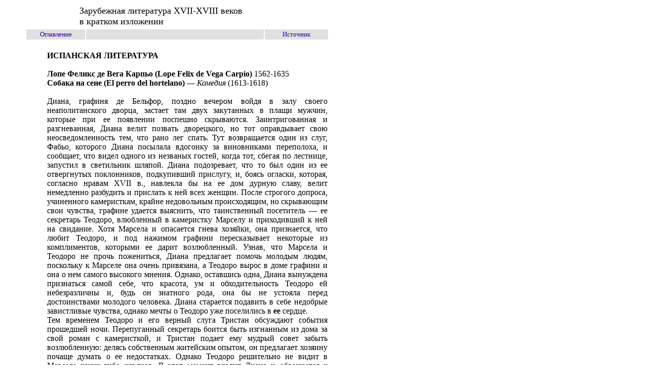

--- FILE ---
content_type: text/html
request_url: https://www.cross-kpk.ru/ims/files/%D0%98%D1%81%D1%82%D0%BE%D1%80%D0%B8%D1%8F%20%D0%B7%D0%B0%D1%80%D1%83%D0%B1%D0%B5%D0%B6%D0%BD%D0%BE%D0%B9%20%D0%BB%D0%B8%D1%82%D0%B5%D1%80%D0%B0%D1%82%D1%83%D1%80%D1%8B/%D0%98%D1%81%D1%82%D0%BE%D1%80%D0%B8%D1%8F%20%D0%B7%D0%B0%D1%80%D1%83%D0%B1%D0%B5%D0%B6%D0%BD%D0%BE%D0%B9%20%D0%BB%D0%B8%D1%82%D0%B5%D1%80%D0%B0%D1%82%D1%83%D1%80%D1%8B/books/17-18v_Novikov/vega4_org.htm
body_size: 12515
content:
<HTML><HEAD><TITLE>Зарубежная литература XVII-XVIII веков в кратком изложении</TITLE>
<META http-equiv=Content-Type content="text/html; charset=windows-1251">
<META content="шедевры мировой литературы в кратком изложении" name=Keywords>
<STYLE type=text/css>A {
	TEXT-DECORATION: none
}
A:hover {
	COLOR: #000000; BACKGROUND-COLOR: #ffffcc; TEXT-DECORATION: underline
}
</STYLE>

<META content="MSHTML 6.00.2900.2873" name=GENERATOR></HEAD>
<BODY vLink=#330099 link=#330099 bgColor=#ffffff leftMargin=50>
<TABLE width=600>
  <TBODY>
 <TR>
    <TD width=100>&nbsp;</TD>
    <TD vAlign=bottom width=384 colSpan=3>
      <P><FONT face="Times New Roman, Times, serif" size=4>Зарубежная литература 
      XVII-XVIII веков<BR>в кратком изложении </FONT></P></TD></TR></TBODY></TABLE>
<TABLE width=600 border=0>
  <TBODY>
  <TR>
    <TD width=114 bgColor=#e0e0e0>
      <DIV align=center><FONT face="Times New Roman, Times, serif" size=2><A 
      href="index.htm">Оглавление</A></FONT></DIV></TD>
    <TD width=347 bgColor=#e0e0e0>&nbsp; </TD>
    <TD width=122 bgColor=#e0e0e0>
      <DIV align=center><A 
      href="vega4.htm#1"><FONT 
      face="Times New Roman, Times, serif" 
  size=2>Источник</FONT></A></DIV></TD></TR></TBODY></TABLE>
<TABLE width=600>
  <TBODY>
  <TR>
    <TD>
      <DIV align=justify><FONT face="Times New Roman, Times, serif" size=3><BR>
      <DD><B>ИСПАНСКАЯ ЛИТЕРАТУРА</B><BR><BR>
      <DD><B>Лопе Феликс де Вега Карпьо (Lope Felix de Vega Carpio)</B> 
      1562-1635 
      <DD><B>Собака на сене (El perro del hortelano)</B> — <I>Комедия</I> 
      (1613-1618) <BR><BR>
      <DD>Диана, графиня де Бельфор, поздно вечером войдя в залу своего 
      неаполитанского дворца, застает там двух закутанных в плащи мужчин, 
      которые при ее появлении поспешно скрываются. Заинтригованная и 
      разгневанная, Диана велит позвать дворецкого, но тот оправдывает свою 
      неосведомленность тем, что рано лег спать. Тут возвращается один из слуг, 
      Фабьо, которого Диана посылала вдогонку за виновниками переполоха, и 
      сообщает, что видел одного из незваных гостей, когда тот, сбегая по 
      лестнице, запустил в светильник шляпой. Диана подозревает, что то был один 
      из ее отвергнутых поклонников, подкупивший прислугу, и, боясь огласки, 
      которая, согласно нравам XVII в., навлекла бы на ее дом дурную славу, 
      велит немедленно разбудить и прислать к ней всех женщин. После строгого 
      допроса, учиненного камеристкам, крайне недовольным происходящим, но 
      скрывающим свои чувства, графине удается выяснить, что таинственный 
      посетитель — ее секретарь Теодоро, влюбленный в камеристку Марселу и 
      приходивший к ней на свидание. Хотя Марсела и опасается гнева хозяйки, она 
      признается, что любит Теодоро, и под нажимом графини пересказывает 
      некоторые из комплиментов, которыми ее дарит возлюбленный. Узнав, что 
      Марсела и Теодоро не прочь пожениться, Диана предлагает помочь молодым 
      людям, поскольку к Марселе она очень привязана, а Теодоро вырос в доме 
      графини и она о нем самого высокого мнения. Однако, оставшись одна, Диана 
      вынуждена признаться самой себе, что красота, ум и обходительность Теодоро 
      ей небезразличны и, будь он знатного рода, она бы не устояла перед 
      достоинствами молодого человека. Диана старается подавить в себе недобрые 
      завистливые чувства, однако мечты о Теодоро уже поселились в<B> ее</B> 
      сердце. 
      <DD>Тем временем Теодоро и его верный слуга Тристан обсуждают события 
      прошедшей ночи. Перепуганный секретарь боится быть изгнанным из дома за 
      свой роман с камеристкой, и Тристан подает ему мудрый совет забыть 
      возлюбленную: делясь собственным житейским опытом, он предлагает хозяину 
      почаще думать<B> </B>о ее недостатках. Однако Теодоро решительно не видит 
      в Марселе каких-либо изъянов. В этот момент входит Диана и обращается к 
      Теодоро с просьбой составить черновик письма для одной ее подруги, 
      предлагая в качестве образца несколько строк, набросанных самой графиней. 
      Смысл послания состоит в размышлениях о том, можно ли / «зажечься 
      страстью, / видя страсть чужую, / и ревновать, / еще не полюбив». Графиня 
      рассказывает Теодоро историю взаимоотношений своей подруги с этим 
      человеком, в которой легко угадываются ее отношения со своим секретарем. 
      <DD>Пока Теодоро сочиняет свой вариант письма, Диана старается выведать у 
      Тристана, как проводит свободное время его хозяин, кем и насколько тот 
      увлечен. Разговор этот прерывает приход маркиза Рикардо, давнего 
      воздыхателя графини, тщетно добивающегося ее руки. Но и на сей раз 
      очаровательная графиня ловко уходит от прямого ответа, сославшись на 
      затруднительность выбора между маркизом Рикардо и графом Федерико, другим 
      своим верным поклонником. Тем временем Теодоро сочинил любовное послание 
      для вымышленной подруги графини, которое, на взгляд Дианы, гораздо удачнее 
      ее собственного варианта. Сравнивая их, графиня проявляет несвойственную 
      ей пылкость, и это наводит Теодоро на мысль, что Диана влюблена в него. 
      Оставшись один, он некоторое время терзается сомнениями, но постепенно 
      проникается уверенностью в том, что является предметом страсти своей 
      хозяйки, и уже готов ответить на нее, но тут появляется Марсела, радостно 
      сообщающая своему возлюбленному, что графиня обещала их поженить. Иллюзии 
      Теодоро вмиг рассыпаются. Неожиданно вошедшая Диана застает Марселу и 
      Теодоро в объятиях друг друга, но в ответ на благодарность молодого 
      человека за великодушное решение пойти навстречу чувству двух любящих 
      графиня раздраженно приказывает камеристке побыть взаперти, чтобы не 
      подавать дурного примера другим служанкам. Оставшись наедине с Теодоро, 
      Диана спрашивает своего секретаря, действительно ли он намерен жениться, 
      и, услышав, что главное для него — угождать желаниям графини и что он 
      вполне мог бы обойтись без Марселы, отчетливо дает понять Теодоро, что она 
      его любит и что лишь сословные предрассудки мешают соединению их судеб. 
      <DD>Мечты заносят Теодоро высоко: он уже видит себя мужем графини, и 
      любовная записка Марселы не просто оставляет его равнодушным, а вызывает 
      раздражение. Особенно задевает молодого человека, что недавняя 
      возлюбленная называет его «своим супругом». Это раздражение обрушивается 
      на саму Марселу, которой удалось покинуть ее импровизированную темницу. 
      Между недавними влюбленными происходит бурное объяснение, за которым 
      следует полный разрыв — излишне говорить, что его инициатором становится 
      Теодоро. В отместку уязвленная Марсела начинает заигрывать с Фабьо, 
      всячески понося при этом Теодоро. 
      <DD>Тем временем граф Федерико, дальний родственник Дианы, добивается<B> 
      </B>ее благосклонности с настойчивостью не меньшей, чем маркиз Рикардо. 
      Встретившись у входа в храм, куда вошла Диана, оба воздыхателя решают 
      напрямик спросить прекрасную графиню, кого из них двоих она предпочитает 
      видеть своим мужем. Однако графиня ловко уходит от ответа, снова оставляя 
      своих поклонников в неопределенности. Впрочем, она обращается к Теодоро за 
      советом, кого из двоих ей следует предпочесть. На самом деле это, конечно, 
      не более чем уловка, с помощью которой Диана, не связывая себя конкретными 
      словами и обещаниями, хочет еще раз дать понять молодому человеку, сколь 
      пылко он ею любим. Раздраженная почтительностью своего секретаря, не 
      решающегося быть с ней полностью откровенным и страшащегося открыть ей 
      свои чувства, Диана приказывает объявить, что выходит замуж за маркиза 
      Рикардо. Теодоро, услышав об этом, тут же предпринимает попытку помириться 
      с Марселой. Но обида девушки слишком велика, и Марсела не может простить 
      бывшего возлюбленного, хотя продолжает любить его. Вмешательство Тристана, 
      слуги и поверенного Теодоро, помогает преодолеть эту преграду — молодые 
      люди мирятся. Этому немало способствует то, с какой горячностью отвергает 
      Теодоро все ревнивые обвинения Марселю и как непочтительно отзывается он о 
      графине Диане, которая, никем не замеченная, безмолвно присутствует при 
      этой сцене. Возмущенная вероломством Теодоро, графиня, выйдя из своего 
      укрытия, диктует секретарю письмо, смысл которого совершенно прозрачен: 
      это резкий упрек простому человеку, заслужившему любовь знатной дамы и не 
      сумевшему ее оценить. Это недвусмысленное послание снова дает Теодоро 
      повод отказаться от любви Марселы: он на ходу выдумывает, « что графиня 
      решила выдать свою камеристку за Фабьо. И хотя обиде Марселы нет предела, 
      смышленая девушка понимает, что все происходящее — следствие перемен в 
      настроениях графини, которая и сама не решается насладиться любовью 
      Теодоро, поскольку он человек простой, а она знатная дама, и не хочет 
      уступить его Марселе. Тем временем появляется маркиз Рикардо, счастливый 
      тем, что скоро сможет назвать Диану своей женой, однако графиня тут же 
      охлаждает восторги пылкого жениха, объясняя, что произошло недоразумение: 
      слуги просто неверно истолковали ее теплые слова в адрес маркиза. И снова, 
      в который раз, между Дианой и ее секретарем происходит полное недомолвок 
      объяснение, во время которого графиня резко указывает своему секретарю на 
      разделяющую их пропасть. Тогда Теодоро говорит, что обожает Марселу, за 
      что туг же получает пощечину. 
      <DD>Случайным свидетелем этой сцены становится граф Федерико, который за 
      яростью Дианы угадывает совсем другое чувство. Граф посвящает в свое 
      открытие маркиза Рикардо, и они замысливают найти наемного убийцу, чтобы 
      избавиться от Теодоро. Выбор их падает на Тристана, слугу Теодоро, который 
      за большое вознаграждение обещает избавить графа и маркиза от счастливого 
      соперника. Узнав о подобном замысле, Теодоро решает уехать в Испанию, дабы 
      спасти свою жизнь и вдали излечиться от любви к Диане. Графиня одобряет 
      это решение, проклиная со слезами сословные предрассудки, .которые мешают 
      ей соединить жизнь с любимым человеком. 
      <DD>Выход из положения находит Тристан. Узнав, что у одного из знатных 
      людей города, графа Лудовико, двадцать лет назад пропал сын по имени 
      Теодоро — он был послан на Мальту, но оказался в плену у мавров, — ловкий 
      слуга решает выдать своего хозяина за исчезнувшего сына графа Лудовико. 
      Переодевшись греком, он проникает под видом купца в дом графа — счастью 
      престарелого Лудовико нет предела. Он тут же бросается в дом графини 
      Дианы, чтобы обнять Теодоро, в котором без всяких колебаний тут же 
      признает своего сына; Диана же счастлива всем объявить о своей любви. И 
      хотя Теодоро честно признается графине, что своим неожиданным возвышением 
      он обязан ловкости Тристана, Диана отказывается воспользоваться 
      благородством Теодоро и тверда в своем намерении стать его женой. Счастью 
      графа Лудовико нет предела: он не только нашел сына, но обрел и дочь. 
      Марсела получает хорошее приданое,<B> </B>ее выдают за Фабьо. Не остается 
      забытым и Тристан: Диана обещает ему свою дружбу и покровительство, если 
      он сохранит тайну возвышения Теодоро, сама же она больше никогда не будет 
      собакой на сене. 
      <DD><I>Н. А. Матяш</I> </FONT></DD></DIV>
      <DIV align=justify><FONT face="Times New Roman, Times, serif" size=2><B><A 
      name=1></A>Источник:</B> Все шедевры мировой литературы в кратком 
      изложении. Сюжеты и характеры. Зарубежная литература XVII-XVIII веков.: 
      Энциклопедическое издание. / Ред. и сост. В.И.Новиков – М.: «Олимп» ; ООО 
      «Издательство ACT» , 1998. – 832 с.<BR></FONT></DIV></TD></TR></TBODY></TABLE>
<TABLE width=600 border=0>
  <TBODY>
  <TR>
    <TD bgColor=#e0e0e0>&nbsp;</TD></TR></TBODY></TABLE><A 
href="index.htm"><FONT face="Times New Roman, Times, serif" 
size=2>Главная страница</FONT></A> |<A 
href="index.htm"><FONT 
face="Times New Roman, Times, serif" size=2> Оглавление </FONT></A></BODY></HTML>
